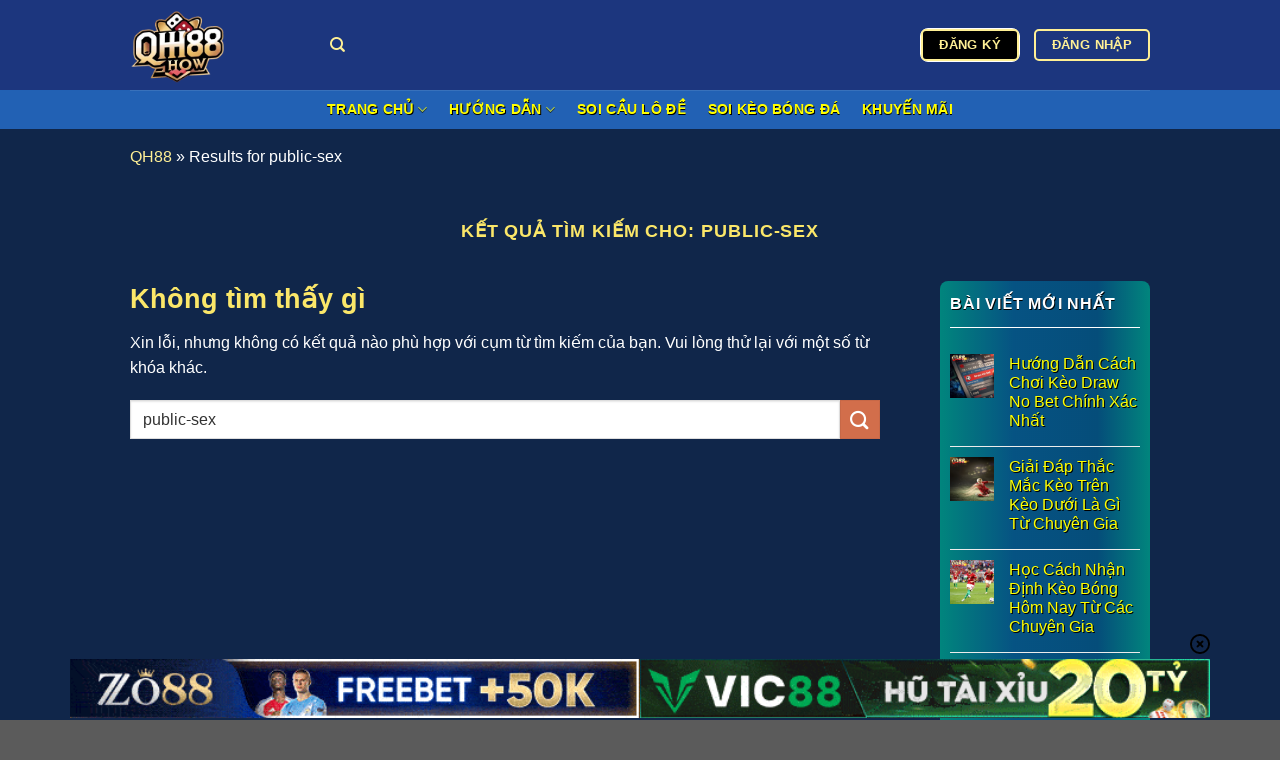

--- FILE ---
content_type: text/html; charset=UTF-8
request_url: https://cxd.jpn.com/search/public-sex
body_size: 13206
content:
<!DOCTYPE html>
<html lang="vi" prefix="og: https://ogp.me/ns#" class="loading-site no-js">
<head>
	<meta charset="UTF-8" />
	<link rel="profile" href="https://gmpg.org/xfn/11" />
	<link rel="pingback" href="https://cxd.jpn.com/xmlrpc.php" />

	<script>(function(html){html.className = html.className.replace(/\bno-js\b/,'js')})(document.documentElement);</script>
	<style>img:is([sizes="auto" i], [sizes^="auto," i]) { contain-intrinsic-size: 3000px 1500px }</style>
	<meta name="viewport" content="width=device-width, initial-scale=1" />
<!-- Tối ưu hóa công cụ tìm kiếm bởi Rank Math PRO - https://rankmath.com/ -->
<title>Public-sex - Cxd.jpn.com</title>
<meta name="robots" content="follow, noindex"/>
<meta property="og:locale" content="vi_VN" />
<meta property="og:type" content="article" />
<meta property="og:title" content="Public-sex - Cxd.jpn.com" />
<meta property="og:url" content="https://cxd.jpn.com/search/public-sex/" />
<meta property="og:site_name" content="QH88" />
<meta name="twitter:card" content="summary_large_image" />
<meta name="twitter:title" content="Public-sex - Cxd.jpn.com" />
<script type="application/ld+json" class="rank-math-schema-pro">{"@context":"https://schema.org","@graph":[{"@type":"Person","@id":"https://cxd.jpn.com/#person","name":"QH88"},{"@type":"WebSite","@id":"https://cxd.jpn.com/#website","url":"https://cxd.jpn.com","name":"QH88","publisher":{"@id":"https://cxd.jpn.com/#person"},"inLanguage":"vi"},{"@type":"BreadcrumbList","@id":"https://cxd.jpn.com/search/public-sex/#breadcrumb","itemListElement":[{"@type":"ListItem","position":"1","item":{"@id":"/","name":"QH88"}},{"@type":"ListItem","position":"2","item":{"@id":"/search/public-sex","name":"Results for public-sex"}}]},{"@type":"SearchResultsPage","@id":"https://cxd.jpn.com/search/public-sex/#webpage","url":"https://cxd.jpn.com/search/public-sex/","name":"Public-sex - Cxd.jpn.com","isPartOf":{"@id":"https://cxd.jpn.com/#website"},"inLanguage":"vi","breadcrumb":{"@id":"https://cxd.jpn.com/search/public-sex/#breadcrumb"}}]}</script>
<!-- /Plugin SEO WordPress Rank Math -->

<link rel='prefetch' href='https://cxd.jpn.com/wp-content/themes/flatsome/assets/js/flatsome.js?ver=8e60d746741250b4dd4e' />
<link rel='prefetch' href='https://cxd.jpn.com/wp-content/themes/flatsome/assets/js/chunk.slider.js?ver=3.19.6' />
<link rel='prefetch' href='https://cxd.jpn.com/wp-content/themes/flatsome/assets/js/chunk.popups.js?ver=3.19.6' />
<link rel='prefetch' href='https://cxd.jpn.com/wp-content/themes/flatsome/assets/js/chunk.tooltips.js?ver=3.19.6' />
<link rel="alternate" type="application/rss+xml" title="Dòng thông tin cxd.jpn.com &raquo;" href="https://cxd.jpn.com/feed/" />
<link rel="alternate" type="application/rss+xml" title="cxd.jpn.com &raquo; Dòng bình luận" href="https://cxd.jpn.com/comments/feed/" />
<link rel="alternate" type="application/rss+xml" title="Dòng thông tin cho cxd.jpn.com &raquo; kết quả tìm kiếm &#8220;public-sex&#8221;" href="https://cxd.jpn.com/search/public-sex/feed/rss2/" />
<style id='wp-block-library-inline-css' type='text/css'>
:root{--wp-admin-theme-color:#007cba;--wp-admin-theme-color--rgb:0,124,186;--wp-admin-theme-color-darker-10:#006ba1;--wp-admin-theme-color-darker-10--rgb:0,107,161;--wp-admin-theme-color-darker-20:#005a87;--wp-admin-theme-color-darker-20--rgb:0,90,135;--wp-admin-border-width-focus:2px;--wp-block-synced-color:#7a00df;--wp-block-synced-color--rgb:122,0,223;--wp-bound-block-color:var(--wp-block-synced-color)}@media (min-resolution:192dpi){:root{--wp-admin-border-width-focus:1.5px}}.wp-element-button{cursor:pointer}:root{--wp--preset--font-size--normal:16px;--wp--preset--font-size--huge:42px}:root .has-very-light-gray-background-color{background-color:#eee}:root .has-very-dark-gray-background-color{background-color:#313131}:root .has-very-light-gray-color{color:#eee}:root .has-very-dark-gray-color{color:#313131}:root .has-vivid-green-cyan-to-vivid-cyan-blue-gradient-background{background:linear-gradient(135deg,#00d084,#0693e3)}:root .has-purple-crush-gradient-background{background:linear-gradient(135deg,#34e2e4,#4721fb 50%,#ab1dfe)}:root .has-hazy-dawn-gradient-background{background:linear-gradient(135deg,#faaca8,#dad0ec)}:root .has-subdued-olive-gradient-background{background:linear-gradient(135deg,#fafae1,#67a671)}:root .has-atomic-cream-gradient-background{background:linear-gradient(135deg,#fdd79a,#004a59)}:root .has-nightshade-gradient-background{background:linear-gradient(135deg,#330968,#31cdcf)}:root .has-midnight-gradient-background{background:linear-gradient(135deg,#020381,#2874fc)}.has-regular-font-size{font-size:1em}.has-larger-font-size{font-size:2.625em}.has-normal-font-size{font-size:var(--wp--preset--font-size--normal)}.has-huge-font-size{font-size:var(--wp--preset--font-size--huge)}.has-text-align-center{text-align:center}.has-text-align-left{text-align:left}.has-text-align-right{text-align:right}#end-resizable-editor-section{display:none}.aligncenter{clear:both}.items-justified-left{justify-content:flex-start}.items-justified-center{justify-content:center}.items-justified-right{justify-content:flex-end}.items-justified-space-between{justify-content:space-between}.screen-reader-text{border:0;clip-path:inset(50%);height:1px;margin:-1px;overflow:hidden;padding:0;position:absolute;width:1px;word-wrap:normal!important}.screen-reader-text:focus{background-color:#ddd;clip-path:none;color:#444;display:block;font-size:1em;height:auto;left:5px;line-height:normal;padding:15px 23px 14px;text-decoration:none;top:5px;width:auto;z-index:100000}html :where(.has-border-color){border-style:solid}html :where([style*=border-top-color]){border-top-style:solid}html :where([style*=border-right-color]){border-right-style:solid}html :where([style*=border-bottom-color]){border-bottom-style:solid}html :where([style*=border-left-color]){border-left-style:solid}html :where([style*=border-width]){border-style:solid}html :where([style*=border-top-width]){border-top-style:solid}html :where([style*=border-right-width]){border-right-style:solid}html :where([style*=border-bottom-width]){border-bottom-style:solid}html :where([style*=border-left-width]){border-left-style:solid}html :where(img[class*=wp-image-]){height:auto;max-width:100%}:where(figure){margin:0 0 1em}html :where(.is-position-sticky){--wp-admin--admin-bar--position-offset:var(--wp-admin--admin-bar--height,0px)}@media screen and (max-width:600px){html :where(.is-position-sticky){--wp-admin--admin-bar--position-offset:0px}}
</style>
<link rel='stylesheet' id='customize-post-categories-for-ux-builder-css' href='https://cxd.jpn.com/wp-content/plugins/customize-post-categories-for-ux-builder/public/css/frontend.css?ver=1.3.3' type='text/css' media='all' />
<link rel='stylesheet' id='gwd-auth-css-css' href='https://cxd.jpn.com/wp-content/plugins/mlink-plugin/assets/css/auth.css?ver=6.8.2' type='text/css' media='all' />
<link rel='stylesheet' id='flatsome-main-css' href='https://cxd.jpn.com/wp-content/themes/flatsome/assets/css/flatsome.css?ver=3.19.6' type='text/css' media='all' />
<style id='flatsome-main-inline-css' type='text/css'>
@font-face {
				font-family: "fl-icons";
				font-display: block;
				src: url(https://cxd.jpn.com/wp-content/themes/flatsome/assets/css/icons/fl-icons.eot?v=3.19.6);
				src:
					url(https://cxd.jpn.com/wp-content/themes/flatsome/assets/css/icons/fl-icons.eot#iefix?v=3.19.6) format("embedded-opentype"),
					url(https://cxd.jpn.com/wp-content/themes/flatsome/assets/css/icons/fl-icons.woff2?v=3.19.6) format("woff2"),
					url(https://cxd.jpn.com/wp-content/themes/flatsome/assets/css/icons/fl-icons.ttf?v=3.19.6) format("truetype"),
					url(https://cxd.jpn.com/wp-content/themes/flatsome/assets/css/icons/fl-icons.woff?v=3.19.6) format("woff"),
					url(https://cxd.jpn.com/wp-content/themes/flatsome/assets/css/icons/fl-icons.svg?v=3.19.6#fl-icons) format("svg");
			}
</style>
<link rel='stylesheet' id='flatsome-style-css' href='https://cxd.jpn.com/wp-content/themes/flatsome-child/style.css?ver=3.0' type='text/css' media='all' />
<link rel='stylesheet' id='gwd-banner-style-css' href='https://cxd.jpn.com/wp-content/plugins/gwd-banner-image-dynamic/css/gwd-banner-image-style.css?ver=1.1.13' type='text/css' media='all' />
<link rel='stylesheet' id='swiper-css-css' href='https://cxd.jpn.com/wp-content/plugins/gwd-banner-image-dynamic/css/swiper-bundle.min.css?ver=1.1.13' type='text/css' media='all' />
<link rel='stylesheet' id='gwd-slider-css-css' href='https://cxd.jpn.com/wp-content/plugins/gwd-banner-image-dynamic/css/slider.css?ver=1.1.13' type='text/css' media='all' />
<script type="text/javascript" src="https://cxd.jpn.com/wp-includes/js/jquery/jquery.min.js?ver=3.7.1" id="jquery-core-js"></script>
<script type="text/javascript" src="https://cxd.jpn.com/wp-includes/js/jquery/jquery-migrate.min.js?ver=3.4.1" id="jquery-migrate-js"></script>
<link rel="https://api.w.org/" href="https://cxd.jpn.com/wp-json/" /><link rel="EditURI" type="application/rsd+xml" title="RSD" href="https://cxd.jpn.com/xmlrpc.php?rsd" />
<meta name="google-site-verification" content="v7HW8Y6R3OH2qAmyExktuWzsd5cPrCBSvHa0s0LoUcw" /><link rel="icon" href="https://cxd.jpn.com/wp-content/uploads/2025/06/qh88-how.webp" sizes="32x32" />
<link rel="icon" href="https://cxd.jpn.com/wp-content/uploads/2025/06/qh88-how.webp" sizes="192x192" />
<link rel="apple-touch-icon" href="https://cxd.jpn.com/wp-content/uploads/2025/06/qh88-how.webp" />
<meta name="msapplication-TileImage" content="https://cxd.jpn.com/wp-content/uploads/2025/06/qh88-how.webp" />
<style id="custom-css" type="text/css">:root {--primary-color: #fbe764;--fs-color-primary: #fbe764;--fs-color-secondary: #d26e4b;--fs-color-success: #7a9c59;--fs-color-alert: #b20000;--fs-experimental-link-color: #fff095;--fs-experimental-link-color-hover: #f7f7f7;}.tooltipster-base {--tooltip-color: #fff;--tooltip-bg-color: #000;}.off-canvas-right .mfp-content, .off-canvas-left .mfp-content {--drawer-width: 300px;}.container-width, .full-width .ubermenu-nav, .container, .row{max-width: 1050px}.row.row-collapse{max-width: 1020px}.row.row-small{max-width: 1042.5px}.row.row-large{max-width: 1080px}.sticky-add-to-cart--active, #wrapper,#main,#main.dark{background-color: #10264a}.header-main{height: 90px}#logo img{max-height: 90px}#logo{width:170px;}.header-bottom{min-height: 22px}.header-top{min-height: 30px}.transparent .header-main{height: 90px}.transparent #logo img{max-height: 90px}.has-transparent + .page-title:first-of-type,.has-transparent + #main > .page-title,.has-transparent + #main > div > .page-title,.has-transparent + #main .page-header-wrapper:first-of-type .page-title{padding-top: 140px;}.header.show-on-scroll,.stuck .header-main{height:70px!important}.stuck #logo img{max-height: 70px!important}.header-bg-color {background-color: #1c367e}.header-bottom {background-color: #2261b4}.header-bottom-nav > li > a{line-height: 17px }@media (max-width: 549px) {.header-main{height: 70px}#logo img{max-height: 70px}}body{color: #ffffff}h1,h2,h3,h4,h5,h6,.heading-font{color: #fbe769;}@media screen and (max-width: 549px){body{font-size: 100%;}}body{font-family: -apple-system, BlinkMacSystemFont, "Segoe UI", Roboto, Oxygen-Sans, Ubuntu, Cantarell, "Helvetica Neue", sans-serif;}body {font-weight: 400;font-style: normal;}.nav > li > a {font-family: -apple-system, BlinkMacSystemFont, "Segoe UI", Roboto, Oxygen-Sans, Ubuntu, Cantarell, "Helvetica Neue", sans-serif;}.mobile-sidebar-levels-2 .nav > li > ul > li > a {font-family: -apple-system, BlinkMacSystemFont, "Segoe UI", Roboto, Oxygen-Sans, Ubuntu, Cantarell, "Helvetica Neue", sans-serif;}.nav > li > a,.mobile-sidebar-levels-2 .nav > li > ul > li > a {font-weight: 700;font-style: normal;}h1,h2,h3,h4,h5,h6,.heading-font, .off-canvas-center .nav-sidebar.nav-vertical > li > a{font-family: -apple-system, BlinkMacSystemFont, "Segoe UI", Roboto, Oxygen-Sans, Ubuntu, Cantarell, "Helvetica Neue", sans-serif;}h1,h2,h3,h4,h5,h6,.heading-font,.banner h1,.banner h2 {font-weight: 700;font-style: normal;}.alt-font{font-family: -apple-system, BlinkMacSystemFont, "Segoe UI", Roboto, Oxygen-Sans, Ubuntu, Cantarell, "Helvetica Neue", sans-serif;}.alt-font {font-weight: 400!important;font-style: normal!important;}.header:not(.transparent) .header-nav-main.nav > li > a {color: #ffffff;}.header:not(.transparent) .header-nav-main.nav > li > a:hover,.header:not(.transparent) .header-nav-main.nav > li.active > a,.header:not(.transparent) .header-nav-main.nav > li.current > a,.header:not(.transparent) .header-nav-main.nav > li > a.active,.header:not(.transparent) .header-nav-main.nav > li > a.current{color: #fff095;}.header-nav-main.nav-line-bottom > li > a:before,.header-nav-main.nav-line-grow > li > a:before,.header-nav-main.nav-line > li > a:before,.header-nav-main.nav-box > li > a:hover,.header-nav-main.nav-box > li.active > a,.header-nav-main.nav-pills > li > a:hover,.header-nav-main.nav-pills > li.active > a{color:#FFF!important;background-color: #fff095;}.header:not(.transparent) .header-bottom-nav.nav > li > a{color: #ffffff;}.header:not(.transparent) .header-bottom-nav.nav > li > a:hover,.header:not(.transparent) .header-bottom-nav.nav > li.active > a,.header:not(.transparent) .header-bottom-nav.nav > li.current > a,.header:not(.transparent) .header-bottom-nav.nav > li > a.active,.header:not(.transparent) .header-bottom-nav.nav > li > a.current{color: #7f7c66;}.header-bottom-nav.nav-line-bottom > li > a:before,.header-bottom-nav.nav-line-grow > li > a:before,.header-bottom-nav.nav-line > li > a:before,.header-bottom-nav.nav-box > li > a:hover,.header-bottom-nav.nav-box > li.active > a,.header-bottom-nav.nav-pills > li > a:hover,.header-bottom-nav.nav-pills > li.active > a{color:#FFF!important;background-color: #7f7c66;}.header-main .social-icons,.header-main .cart-icon strong,.header-main .menu-title,.header-main .header-button > .button.is-outline,.header-main .nav > li > a > i:not(.icon-angle-down){color: #fff095!important;}.header-main .header-button > .button.is-outline,.header-main .cart-icon strong:after,.header-main .cart-icon strong{border-color: #fff095!important;}.header-main .header-button > .button:not(.is-outline){background-color: #fff095!important;}.header-main .current-dropdown .cart-icon strong,.header-main .header-button > .button:hover,.header-main .header-button > .button:hover i,.header-main .header-button > .button:hover span{color:#FFF!important;}.header-main .menu-title:hover,.header-main .social-icons a:hover,.header-main .header-button > .button.is-outline:hover,.header-main .nav > li > a:hover > i:not(.icon-angle-down){color: #fff095!important;}.header-main .current-dropdown .cart-icon strong,.header-main .header-button > .button:hover{background-color: #fff095!important;}.header-main .current-dropdown .cart-icon strong:after,.header-main .current-dropdown .cart-icon strong,.header-main .header-button > .button:hover{border-color: #fff095!important;}.nav-vertical-fly-out > li + li {border-top-width: 1px; border-top-style: solid;}.label-new.menu-item > a:after{content:"Mới";}.label-hot.menu-item > a:after{content:"Nổi bật";}.label-sale.menu-item > a:after{content:"Giảm giá";}.label-popular.menu-item > a:after{content:"Phổ biến";}</style>		<style type="text/css" id="wp-custom-css">
			/* sidebar */
.widget {background: linear-gradient(90deg, rgba(1,133,125,1) 0%, rgba(6,83,131,1) 35%, rgba(5,77,122,1) 75%, rgba(1,133,125,1) 100%); border-radius:8px; padding: 10px;}
.widget-title	{color:#fff; text-shadow: 0.5px 1px #000;}
.widget a {color:#ffff00 !important;text-shadow: 0.5px 1px #000;}
.widget .is-divider {background-color:#fff; height:1px;max-width: 190px;}

/* sticky sidebar */
.widget-area {position: -webkit-sticky; /* Dành cho trình duyệt Safari */
  position: sticky;
  top: 0; /* Khoảng cách từ phía trên */
  z-index: 1000; /* Đảm bảo sidebar luôn ở trên cùng */
  width: 100%;}

/* background footer */
.bg-footer	{background: linear-gradient(90deg, rgba(1,133,125,1) 0%, rgba(6,83,131,1) 35%, rgba(5,77,122,1) 75%, rgba(1,133,125,1) 100%);}

.bg-footer a {color:#fcf69b;text-shadow: 0.5px 1px #000;}

.header-button-1{color:#000;border:1px solid #fff; border-radius:8px}

a.nav-top-link {color:#ffff00 !important; text-shadow: 0.5px 1px #000;}

a.button.primary {background-color:#000 !important;}		</style>
		<style id="kirki-inline-styles"></style></head>

<body class="search search-no-results wp-theme-flatsome wp-child-theme-flatsome-child lightbox nav-dropdown-has-arrow nav-dropdown-has-shadow nav-dropdown-has-border">


<a class="skip-link screen-reader-text" href="#main">Bỏ qua nội dung</a>

<div id="wrapper">

	
	<header id="header" class="header has-sticky sticky-jump">
		<div class="header-wrapper">
			<div id="masthead" class="header-main ">
      <div class="header-inner flex-row container logo-left medium-logo-center" role="navigation">

          <!-- Logo -->
          <div id="logo" class="flex-col logo">
            
<!-- Header logo -->
<a href="https://cxd.jpn.com/" title="cxd.jpn.com - cxd.jpn.com" rel="home">
		<img width="247" height="236" src="https://cxd.jpn.com/wp-content/uploads/2025/06/qh88-how.webp" class="header_logo header-logo" alt="cxd.jpn.com"/><img  width="247" height="236" src="https://cxd.jpn.com/wp-content/uploads/2025/06/qh88-how.webp" class="header-logo-dark" alt="cxd.jpn.com"/></a>
          </div>

          <!-- Mobile Left Elements -->
          <div class="flex-col show-for-medium flex-left">
            <ul class="mobile-nav nav nav-left ">
              <li class="nav-icon has-icon">
  		<a href="#" data-open="#main-menu" data-pos="left" data-bg="main-menu-overlay" data-color="" class="is-small" aria-label="Menu" aria-controls="main-menu" aria-expanded="false">

		  <i class="icon-menu" ></i>
		  		</a>
	</li>
            </ul>
          </div>

          <!-- Left Elements -->
          <div class="flex-col hide-for-medium flex-left
            flex-grow">
            <ul class="header-nav header-nav-main nav nav-left  nav-uppercase" >
              <li class="header-search header-search-dropdown has-icon has-dropdown menu-item-has-children">
		<a href="#" aria-label="Search" class="is-small"><i class="icon-search" ></i></a>
		<ul class="nav-dropdown nav-dropdown-default">
	 	<li class="header-search-form search-form html relative has-icon">
	<div class="header-search-form-wrapper">
		<div class="searchform-wrapper ux-search-box relative is-normal"><form method="get" class="searchform" action="https://cxd.jpn.com/" role="search">
		<div class="flex-row relative">
			<div class="flex-col flex-grow">
	   	   <input type="search" class="search-field mb-0" name="s" value="public-sex" id="s" placeholder="Search&hellip;" />
			</div>
			<div class="flex-col">
				<button type="submit" class="ux-search-submit submit-button secondary button icon mb-0" aria-label="Gửi">
					<i class="icon-search" ></i>				</button>
			</div>
		</div>
    <div class="live-search-results text-left z-top"></div>
</form>
</div>	</div>
</li>
	</ul>
</li>
            </ul>
          </div>

          <!-- Right Elements -->
          <div class="flex-col hide-for-medium flex-right">
            <ul class="header-nav header-nav-main nav nav-right  nav-uppercase">
              <li class="html header-button-1">
	<div class="header-button">
		<a href="/mlink/?branchseo=vic88-w&#038;affid=4cbcbd0dccfe21cc078d485891e45acf" target="_blank" class="button primary is-outline" rel="nofollow noopener"  style="border-radius:5px;">
		<span>ĐĂNG KÝ</span>
	</a>
	</div>
</li>
<li class="html header-button-2">
	<div class="header-button">
		<a href="/mlink/?branchseo=vic88-w&#038;affid=4cbcbd0dccfe21cc078d485891e45acf" target="_blank" class="button plain is-outline" rel="nofollow noopener"  style="border-radius:5px;">
		<span>ĐĂNG NHẬP</span>
	</a>
	</div>
</li>
            </ul>
          </div>

          <!-- Mobile Right Elements -->
          <div class="flex-col show-for-medium flex-right">
            <ul class="mobile-nav nav nav-right ">
              <li class="header-search header-search-dropdown has-icon has-dropdown menu-item-has-children">
		<a href="#" aria-label="Search" class="is-small"><i class="icon-search" ></i></a>
		<ul class="nav-dropdown nav-dropdown-default">
	 	<li class="header-search-form search-form html relative has-icon">
	<div class="header-search-form-wrapper">
		<div class="searchform-wrapper ux-search-box relative is-normal"><form method="get" class="searchform" action="https://cxd.jpn.com/" role="search">
		<div class="flex-row relative">
			<div class="flex-col flex-grow">
	   	   <input type="search" class="search-field mb-0" name="s" value="public-sex" id="s" placeholder="Search&hellip;" />
			</div>
			<div class="flex-col">
				<button type="submit" class="ux-search-submit submit-button secondary button icon mb-0" aria-label="Gửi">
					<i class="icon-search" ></i>				</button>
			</div>
		</div>
    <div class="live-search-results text-left z-top"></div>
</form>
</div>	</div>
</li>
	</ul>
</li>
            </ul>
          </div>

      </div>

            <div class="container"><div class="top-divider full-width"></div></div>
      </div>
<div id="wide-nav" class="header-bottom wide-nav flex-has-center">
    <div class="flex-row container">

            
                        <div class="flex-col hide-for-medium flex-center">
                <ul class="nav header-nav header-bottom-nav nav-center  nav-size-medium nav-spacing-large nav-uppercase">
                    <li id="menu-item-173" class="menu-item menu-item-type-post_type menu-item-object-page menu-item-home menu-item-has-children menu-item-173 menu-item-design-default has-dropdown"><a href="https://cxd.jpn.com/" class="nav-top-link" aria-expanded="false" aria-haspopup="menu">Trang Chủ<i class="icon-angle-down" ></i></a>
<ul class="sub-menu nav-dropdown nav-dropdown-default">
	<li id="menu-item-174" class="menu-item menu-item-type-post_type menu-item-object-page menu-item-174"><a href="https://cxd.jpn.com/chinh-sach-bao-mat/">CHÍNH SÁCH BẢO MẬT</a></li>
	<li id="menu-item-179" class="menu-item menu-item-type-post_type menu-item-object-page menu-item-179"><a href="https://cxd.jpn.com/mien-tru-trach-nhiem/">MIỄN TRỪ TRÁCH NHIỆM</a></li>
	<li id="menu-item-177" class="menu-item menu-item-type-post_type menu-item-object-page menu-item-177"><a href="https://cxd.jpn.com/lien-he-qh88/">LIÊN HỆ</a></li>
</ul>
</li>
<li id="menu-item-194" class="menu-item menu-item-type-custom menu-item-object-custom menu-item-has-children menu-item-194 menu-item-design-default has-dropdown"><a class="nav-top-link" aria-expanded="false" aria-haspopup="menu">HƯỚNG DẪN<i class="icon-angle-down" ></i></a>
<ul class="sub-menu nav-dropdown nav-dropdown-default">
	<li id="menu-item-175" class="menu-item menu-item-type-post_type menu-item-object-page menu-item-175"><a href="https://cxd.jpn.com/dang-ky-qh88/">ĐĂNG KÝ</a></li>
	<li id="menu-item-178" class="menu-item menu-item-type-post_type menu-item-object-page menu-item-178"><a href="https://cxd.jpn.com/link-vao-qh88/">LINK VÀO</a></li>
	<li id="menu-item-180" class="menu-item menu-item-type-post_type menu-item-object-page menu-item-180"><a href="https://cxd.jpn.com/nap-tien-qh88/">NẠP TIỀN</a></li>
	<li id="menu-item-181" class="menu-item menu-item-type-post_type menu-item-object-page menu-item-181"><a href="https://cxd.jpn.com/rut-tien-qh88/">RÚT TIỀN</a></li>
	<li id="menu-item-182" class="menu-item menu-item-type-post_type menu-item-object-page menu-item-182"><a href="https://cxd.jpn.com/tai-app-qh88/">TẢI APP</a></li>
</ul>
</li>
<li id="menu-item-192" class="menu-item menu-item-type-taxonomy menu-item-object-category menu-item-192 menu-item-design-default"><a href="https://cxd.jpn.com/soi-cau-lo-de-qh88/" class="nav-top-link">SOI CẦU LÔ ĐỀ</a></li>
<li id="menu-item-193" class="menu-item menu-item-type-taxonomy menu-item-object-category menu-item-193 menu-item-design-default"><a href="https://cxd.jpn.com/soi-keo-bong-da-qh88/" class="nav-top-link">SOI KÈO BÓNG ĐÁ</a></li>
<li id="menu-item-176" class="menu-item menu-item-type-post_type menu-item-object-page menu-item-176 menu-item-design-default"><a href="https://cxd.jpn.com/khuyen-mai-qh88/" class="nav-top-link">KHUYẾN MÃI</a></li>
                </ul>
            </div>
            
            
                          <div class="flex-col show-for-medium flex-grow">
                  <ul class="nav header-bottom-nav nav-center mobile-nav  nav-size-medium nav-spacing-large nav-uppercase">
                      <li class="html header-button-1">
	<div class="header-button">
		<a href="/mlink/?branchseo=vic88-w&#038;affid=4cbcbd0dccfe21cc078d485891e45acf" target="_blank" class="button primary is-outline" rel="nofollow noopener"  style="border-radius:5px;">
		<span>ĐĂNG KÝ</span>
	</a>
	</div>
</li>
                  </ul>
              </div>
            
    </div>
</div>

<div class="header-bg-container fill"><div class="header-bg-image fill"></div><div class="header-bg-color fill"></div></div>		</div>
	</header>

	<div class="mt-half container"><nav aria-label="breadcrumbs" class="rank-math-breadcrumb"><p><a href="/">QH88</a><span class="separator"> &raquo; </span><span class="last">Results for public-sex</span></p></nav></div>
	<main id="main" class="">

<div id="content" class="blog-wrapper blog-archive page-wrapper">
		<header class="archive-page-header">
	<div class="row">
	<div class="large-12 text-center col">
	<h1 class="page-title is-large uppercase">
		Kết quả tìm kiếm cho: <span>public-sex</span>	</h1>
		</div>
	</div>
</header>


<div class="row row-large ">

	<div class="large-9 col">
		
	<section class="no-results not-found">
	<header class="page-title">
		<h1 class="page-title">Không tìm thấy gì</h1>
	</header>

	<div class="page-content">
		
			<p>Xin lỗi, nhưng không có kết quả nào phù hợp với cụm từ tìm kiếm của bạn. Vui lòng thử lại với một số từ khóa khác.</p>
			<form method="get" class="searchform" action="https://cxd.jpn.com/" role="search">
		<div class="flex-row relative">
			<div class="flex-col flex-grow">
	   	   <input type="search" class="search-field mb-0" name="s" value="public-sex" id="s" placeholder="Search&hellip;" />
			</div>
			<div class="flex-col">
				<button type="submit" class="ux-search-submit submit-button secondary button icon mb-0" aria-label="Gửi">
					<i class="icon-search" ></i>				</button>
			</div>
		</div>
    <div class="live-search-results text-left z-top"></div>
</form>

			</div>
</section>

	</div>
	<div class="post-sidebar large-3 col">
				<div id="secondary" class="widget-area " role="complementary">
				<aside id="flatsome_recent_posts-2" class="widget flatsome_recent_posts">		<span class="widget-title "><span>BÀI VIẾT MỚI NHẤt</span></span><div class="is-divider small"></div>		<ul>		
		
		<li class="recent-blog-posts-li">
			<div class="flex-row recent-blog-posts align-top pt-half pb-half">
				<div class="flex-col mr-half">
					<div class="badge post-date  badge-outline">
							<div class="badge-inner bg-fill" style="background: url(https://cxd.jpn.com/wp-content/uploads/2025/01/keo-draw-no-bet-qh88-2.webp); border:0;">
                                							</div>
					</div>
				</div>
				<div class="flex-col flex-grow">
					  <a href="https://cxd.jpn.com/keo-draw-no-bet/" title="Hướng Dẫn Cách Chơi Kèo Draw No Bet Chính Xác Nhất">Hướng Dẫn Cách Chơi Kèo Draw No Bet Chính Xác Nhất</a>
				   	  <span class="post_comments op-7 block is-xsmall"><a href="https://cxd.jpn.com/keo-draw-no-bet/#respond"></a></span>
				</div>
			</div>
		</li>
		
		
		<li class="recent-blog-posts-li">
			<div class="flex-row recent-blog-posts align-top pt-half pb-half">
				<div class="flex-col mr-half">
					<div class="badge post-date  badge-outline">
							<div class="badge-inner bg-fill" style="background: url(https://cxd.jpn.com/wp-content/uploads/2025/01/keo-tren-keo-duoi-la-gi-qh88-3.webp); border:0;">
                                							</div>
					</div>
				</div>
				<div class="flex-col flex-grow">
					  <a href="https://cxd.jpn.com/keo-tren-keo-duoi-la-gi/" title="Giải Đáp Thắc Mắc Kèo Trên Kèo Dưới Là Gì Từ Chuyên Gia">Giải Đáp Thắc Mắc Kèo Trên Kèo Dưới Là Gì Từ Chuyên Gia</a>
				   	  <span class="post_comments op-7 block is-xsmall"><a href="https://cxd.jpn.com/keo-tren-keo-duoi-la-gi/#respond"></a></span>
				</div>
			</div>
		</li>
		
		
		<li class="recent-blog-posts-li">
			<div class="flex-row recent-blog-posts align-top pt-half pb-half">
				<div class="flex-col mr-half">
					<div class="badge post-date  badge-outline">
							<div class="badge-inner bg-fill" style="background: url(https://cxd.jpn.com/wp-content/uploads/2025/01/nhan-dinh-keo-bong-hom-nay-qh88-2.webp); border:0;">
                                							</div>
					</div>
				</div>
				<div class="flex-col flex-grow">
					  <a href="https://cxd.jpn.com/nhan-dinh-keo-bong-hom-nay/" title="Học Cách Nhận Định Kèo Bóng Hôm Nay Từ Các Chuyên Gia">Học Cách Nhận Định Kèo Bóng Hôm Nay Từ Các Chuyên Gia</a>
				   	  <span class="post_comments op-7 block is-xsmall"><a href="https://cxd.jpn.com/nhan-dinh-keo-bong-hom-nay/#respond"></a></span>
				</div>
			</div>
		</li>
		
		
		<li class="recent-blog-posts-li">
			<div class="flex-row recent-blog-posts align-top pt-half pb-half">
				<div class="flex-col mr-half">
					<div class="badge post-date  badge-outline">
							<div class="badge-inner bg-fill" style="background: url(https://cxd.jpn.com/wp-content/uploads/2024/12/keo-phat-den-qh88-1.webp); border:0;">
                                							</div>
					</div>
				</div>
				<div class="flex-col flex-grow">
					  <a href="https://cxd.jpn.com/keo-phat-den/" title="Mẹo Cách Bắt Kèo Phạt Đền Dễ Kiếm Tiền Từ Nhà Cái QH88">Mẹo Cách Bắt Kèo Phạt Đền Dễ Kiếm Tiền Từ Nhà Cái QH88</a>
				   	  <span class="post_comments op-7 block is-xsmall"><a href="https://cxd.jpn.com/keo-phat-den/#respond"></a></span>
				</div>
			</div>
		</li>
		
		
		<li class="recent-blog-posts-li">
			<div class="flex-row recent-blog-posts align-top pt-half pb-half">
				<div class="flex-col mr-half">
					<div class="badge post-date  badge-outline">
							<div class="badge-inner bg-fill" style="background: url(https://cxd.jpn.com/wp-content/uploads/2024/12/cach-choi-keo-rung-qh88-3.webp); border:0;">
                                							</div>
					</div>
				</div>
				<div class="flex-col flex-grow">
					  <a href="https://cxd.jpn.com/cach-choi-keo-rung-bong-da/" title="Hướng Dẫn Cách Chơi Kèo Rung Bóng Đá Gạt Bỏ Mọi Đối Thủ">Hướng Dẫn Cách Chơi Kèo Rung Bóng Đá Gạt Bỏ Mọi Đối Thủ</a>
				   	  <span class="post_comments op-7 block is-xsmall"><a href="https://cxd.jpn.com/cach-choi-keo-rung-bong-da/#respond"></a></span>
				</div>
			</div>
		</li>
				</ul>		</aside><aside id="nav_menu-2" class="widget widget_nav_menu"><span class="widget-title "><span>Hướng Dẫn</span></span><div class="is-divider small"></div><div class="menu-huong-dan-container"><ul id="menu-huong-dan" class="menu"><li id="menu-item-819" class="menu-item menu-item-type-post_type menu-item-object-page menu-item-819"><a href="https://cxd.jpn.com/lien-he-qh88/">Liên Hệ QH88</a></li>
<li id="menu-item-814" class="menu-item menu-item-type-post_type menu-item-object-page menu-item-814"><a href="https://cxd.jpn.com/dang-ky-qh88/">ĐĂNG KÝ QH88</a></li>
<li id="menu-item-813" class="menu-item menu-item-type-post_type menu-item-object-page menu-item-813"><a href="https://cxd.jpn.com/nap-tien-qh88/">NẠP TIỀN QH88</a></li>
<li id="menu-item-812" class="menu-item menu-item-type-post_type menu-item-object-page menu-item-812"><a href="https://cxd.jpn.com/rut-tien-qh88/">RÚT TIỀN QH88</a></li>
<li id="menu-item-809" class="menu-item menu-item-type-post_type menu-item-object-page menu-item-809"><a href="https://cxd.jpn.com/khuyen-mai-qh88/">Khuyến Mãi QH88</a></li>
<li id="menu-item-810" class="menu-item menu-item-type-post_type menu-item-object-page menu-item-810"><a href="https://cxd.jpn.com/tai-app-qh88/">TẢI APP QH88</a></li>
<li id="menu-item-811" class="menu-item menu-item-type-post_type menu-item-object-page menu-item-811"><a href="https://cxd.jpn.com/link-vao-qh88/">LINK VÀO QH88</a></li>
</ul></div></aside><aside id="nav_menu-3" class="widget widget_nav_menu"><span class="widget-title "><span>Blog</span></span><div class="is-divider small"></div><div class="menu-blog-container"><ul id="menu-blog" class="menu"><li id="menu-item-815" class="menu-item menu-item-type-taxonomy menu-item-object-category menu-item-815"><a href="https://cxd.jpn.com/soi-cau-lo-de-qh88/">SOI CẦU LÔ ĐỀ</a></li>
<li id="menu-item-816" class="menu-item menu-item-type-taxonomy menu-item-object-category menu-item-816"><a href="https://cxd.jpn.com/soi-keo-bong-da-qh88/">SOI KÈO BÓNG ĐÁ</a></li>
</ul></div></aside><aside id="search-2" class="widget widget_search"><form method="get" class="searchform" action="https://cxd.jpn.com/" role="search">
		<div class="flex-row relative">
			<div class="flex-col flex-grow">
	   	   <input type="search" class="search-field mb-0" name="s" value="public-sex" id="s" placeholder="Search&hellip;" />
			</div>
			<div class="flex-col">
				<button type="submit" class="ux-search-submit submit-button secondary button icon mb-0" aria-label="Gửi">
					<i class="icon-search" ></i>				</button>
			</div>
		</div>
    <div class="live-search-results text-left z-top"></div>
</form>
</aside></div>
			</div>
</div>

</div>



</main>

<footer id="footer" class="footer-wrapper">

	<div class="is-divider divider clearfix" style="max-width:1800px;height:1px;background-color:rgb(228, 228, 228);"></div>


	<section class="section" id="section_662892262">
		<div class="section-bg fill" >
									
			

		</div>

		

		<div class="section-content relative">
			

<div class="row"  id="row-218681383">


	<div id="col-1314964847" class="col medium-3 small-6 large-3"  >
				<div class="col-inner text-center"  >
			
			

	<div class="img has-hover x md-x lg-x y md-y lg-y" id="image_332253809">
								<div class="img-inner dark" >
			<img width="250" height="50" src="https://cxd.jpn.com/wp-content/uploads/2025/02/logo-112.webp" class="attachment-large size-large" alt="logo capitaltoto" decoding="async" />						
					</div>
								
<style>
#image_332253809 {
  width: 100%;
}
</style>
	</div>
	

	<div class="img has-hover x md-x lg-x y md-y lg-y" id="image_180059555">
								<div class="img-inner dark" >
			<img width="135" height="28" src="https://cxd.jpn.com/wp-content/uploads/2024/08/dmca_premi_badge_4.webp" class="attachment-large size-large" alt="dmca" decoding="async" />						
					</div>
								
<style>
#image_180059555 {
  width: 51%;
}
</style>
	</div>
	

<div class="social-icons follow-icons" style="font-size:76%"><a href="http://url" target="_blank" data-label="Facebook" class="icon primary button circle facebook tooltip" title="Theo dõi trên Facebook" aria-label="Theo dõi trên Facebook" rel="noopener nofollow" ><i class="icon-facebook" ></i></a><a href="http://url" target="_blank" data-label="Instagram" class="icon primary button circle instagram tooltip" title="Theo dõi trên Instagram" aria-label="Theo dõi trên Instagram" rel="noopener nofollow" ><i class="icon-instagram" ></i></a><a href="http://url" data-label="Twitter" target="_blank" class="icon primary button circle twitter tooltip" title="Theo dõi trên Twitter" aria-label="Theo dõi trên Twitter" rel="noopener nofollow" ><i class="icon-twitter" ></i></a><a href="/cdn-cgi/l/email-protection#89f0e6fcfbc9ece4e8e0e5" data-label="E-mail" target="_blank" class="icon primary button circle email tooltip" title="Gửi email cho chúng tôi" aria-label="Gửi email cho chúng tôi" rel="nofollow noopener"><i class="icon-envelop" ></i></a></div>


		</div>
					</div>

	

	<div id="col-1742985550" class="col medium-3 small-6 large-3"  >
				<div class="col-inner"  >
			
			

	<div id="text-1911899684" class="text">
		

<p><span style="color: #ffff00;"><strong>THÔNG TIN LIÊN HỆ</strong></span></p>
<ul>
<li><span style="font-size: 80%;">Địa chỉ: 23/4B Phan Huy Ích, Phường 12, Gò Vấp, Hồ Chí Minh, Việt Nam</span></li>
<li><span style="font-size: 80%;">Emai: <a href="/cdn-cgi/l/email-protection" class="__cf_email__" data-cfemail="96e7feaeaed6f5eef2b8fce6f8b8f5f9fb">[email&#160;protected]</a></span></li>
<li><span style="font-size: 80%;">Hotline: 0983774388</span></li>
</ul>
<p><iframe src="https://www.google.com/maps/embed?pb=!1m18!1m12!1m3!1d3918.583136332323!2d106.63701207546609!3d10.843179257958084!2m3!1f0!2f0!3f0!3m2!1i1024!2i768!4f13.1!3m3!1m2!1s0x31752984c19a7b57%3A0x4bb67880d043f8bc!2zMjMvNEIgUGhhbiBIdXkgw41jaCwgUGjGsOG7nW5nIDEyLCBHw7IgVuG6pXAsIEjhu5MgQ2jDrSBNaW5oLCBWaeG7h3QgTmFt!5e0!3m2!1svi!2s!4v1743325627271!5m2!1svi!2s" width="600" height="100" style="border:0;" allowfullscreen="" loading="lazy" referrerpolicy="no-referrer-when-downgrade"></iframe></p>

		
<style>
#text-1911899684 {
  line-height: 0.95;
}
</style>
	</div>
	

		</div>
					</div>

	

	<div id="col-1714700465" class="col medium-2 small-6 large-2"  >
				<div class="col-inner"  >
			
			

<p><span style="color: #ffff00;"><strong>VỀ CHÚNG TÔI</strong></span><br /><a href="/">QH88 là gì?</a><br /><a href="https://cxd.jpn.com/chinh-sach-bao-mat/">Chính sách</a><br /><a href="https://cxd.jpn.com/mien-tru-trach-nhiem/">Miễn trừ</a><br /><a href="https://cxd.jpn.com/lien-he-qh88/">Liên hệ</a><br /><a href="https://cxd.jpn.com/khuyen-mai-qh88/">Khuyến mãi</a></p>

		</div>
					</div>

	

	<div id="col-484324830" class="col medium-2 small-6 large-2"  >
				<div class="col-inner"  >
			
			

<p><span style="color: #ffff00;"><strong>HƯỚNG DẪN</strong></span><br /><a href="https://cxd.jpn.com/dang-ky-qh88/">Đăng ký</a><br /><a href="https://cxd.jpn.com/link-vao-qh88/">Link vào</a><br /><a href="https://cxd.jpn.com/tai-app-qh88/">Tải app</a><br /><a href="https://cxd.jpn.com/nap-tien-qh88/">Nạp tiền</a><br /><a href="https://cxd.jpn.com/rut-tien-qh88/">Rút tiền</a></p>

		</div>
					</div>

	

	<div id="col-2058302020" class="col medium-2 small-12 large-2"  >
				<div class="col-inner text-center"  >
			
			

	<div class="img has-hover x md-x lg-x y md-y lg-y" id="image_1358503503">
								<div class="img-inner dark" >
			<img width="278" height="294" src="https://cxd.jpn.com/wp-content/uploads/2024/08/thanh-toan.webp" class="attachment-large size-large" alt="thoanh toán" decoding="async" />						
					</div>
								
<style>
#image_1358503503 {
  width: 100%;
}
</style>
	</div>
	

	<div class="img has-hover x md-x lg-x y md-y lg-y" id="image_601139321">
								<div class="img-inner dark" >
			<img width="244" height="41" src="https://cxd.jpn.com/wp-content/uploads/2024/08/bao-tro.webp" class="attachment-large size-large" alt="" decoding="async" />						
					</div>
								
<style>
#image_601139321 {
  width: 100%;
}
</style>
	</div>
	


		</div>
					</div>

	

</div>
<div class="is-divider divider clearfix" style="max-width:1800px;height:1px;background-color:rgb(228, 228, 228);"></div>

	<div class="img has-hover x md-x lg-x y md-y lg-y" id="image_1308987648">
								<div class="img-inner dark" >
			<img width="1020" height="145" src="https://cxd.jpn.com/wp-content/uploads/2024/08/nha-cung-cap.webp" class="attachment-large size-large" alt="nhà cung cấp game" decoding="async" />						
					</div>
								
<style>
#image_1308987648 {
  width: 100%;
}
</style>
	</div>
	


		</div>

		
<style>
#section_662892262 {
  padding-top: 30px;
  padding-bottom: 30px;
}
</style>
	</section>
	
<div class="absolute-footer dark medium-text-center small-text-center">
  <div class="container clearfix">

    
    <div class="footer-primary pull-left">
            <div class="copyright-footer">
        Copyright 2026 © <strong>QH88 ©</strong>      </div>
          </div>
  </div>
</div>

<a href="#top" class="back-to-top button icon invert plain fixed bottom z-1 is-outline hide-for-medium circle" id="top-link" aria-label="Lên đầu trang"><i class="icon-angle-up" ></i></a>

</footer>

</div>

<div class="gwd-banner-image"><div class="footer-banner-gwd"><div class="row-gwd row row-collapse"><div class="col medium-6 small-12 large-6">
                                <div class="col-inner">
                                    <div class="img has-hover mb-0 x md-x lg-x y md-y lg-y">
                                        <a href="/mlink/?branchseo=zo88-w&#038;affid=2c361f5cb803aeddd1cdf380de87031a" target="_blank" rel="nofollow noopener">
                                            <div class="img-inner dark">
                                                <img src="/banner_image/banners/79-1757473751661-bottom-zo88-480x50" alt="top banner" data-no-lazy="1">
                                            </div>
                                        </a>
                                    </div>
                                </div>
                            </div><div class="col medium-6 small-12 large-6">
                                <div class="col-inner">
                                    <div class="img has-hover mb-0 x md-x lg-x y md-y lg-y">
                                        <a href="/mlink/?branchseo=vic88-w&#038;affid=4cbcbd0dccfe21cc078d485891e45acf" target="_blank" rel="nofollow noopener">
                                            <div class="img-inner dark">
                                                <img src="/banner_image/banners/21-1767589397797-bottom-vic88-cpd-480x50" alt="top banner" data-no-lazy="1">
                                            </div>
                                        </a>
                                    </div>
                                </div>
                            </div>
        <div class="close-footer-banner-gwd">
            <svg id="footer-banner-close" xmlns="http://www.w3.org/2000/svg" viewBox="0 0 512 512" width="20px" height="20px" fill="#000">
                <path d="M256 48a208 208 0 1 1 0 416 208 208 0 1 1 0-416zm0 464A256 256 0 1 0 256 0a256 256 0 1 0 0 512zM175 175c-9.4 9.4-9.4 24.6 0 33.9l47 47-47 47c-9.4 9.4-9.4 24.6 0 33.9s24.6 9.4 33.9 0l47-47 47 47c9.4 9.4 24.6 9.4 33.9 0s9.4-24.6 0-33.9l-47-47 47-47c9.4-9.4 9.4-24.6 0-33.9s-24.6-9.4-33.9 0l-47 47-47-47c-9.4-9.4-24.6-9.4-33.9 0z"></path>
            </svg>
        </div>
    </div></div></div><div id="main-menu" class="mobile-sidebar no-scrollbar mfp-hide">

	
	<div class="sidebar-menu no-scrollbar ">

		
					<ul class="nav nav-sidebar nav-vertical nav-uppercase" data-tab="1">
				<li class="header-search-form search-form html relative has-icon">
	<div class="header-search-form-wrapper">
		<div class="searchform-wrapper ux-search-box relative is-normal"><form method="get" class="searchform" action="https://cxd.jpn.com/" role="search">
		<div class="flex-row relative">
			<div class="flex-col flex-grow">
	   	   <input type="search" class="search-field mb-0" name="s" value="public-sex" id="s" placeholder="Search&hellip;" />
			</div>
			<div class="flex-col">
				<button type="submit" class="ux-search-submit submit-button secondary button icon mb-0" aria-label="Gửi">
					<i class="icon-search" ></i>				</button>
			</div>
		</div>
    <div class="live-search-results text-left z-top"></div>
</form>
</div>	</div>
</li>
<li class="menu-item menu-item-type-post_type menu-item-object-page menu-item-home menu-item-has-children menu-item-173"><a href="https://cxd.jpn.com/">Trang Chủ</a>
<ul class="sub-menu nav-sidebar-ul children">
	<li class="menu-item menu-item-type-post_type menu-item-object-page menu-item-174"><a href="https://cxd.jpn.com/chinh-sach-bao-mat/">CHÍNH SÁCH BẢO MẬT</a></li>
	<li class="menu-item menu-item-type-post_type menu-item-object-page menu-item-179"><a href="https://cxd.jpn.com/mien-tru-trach-nhiem/">MIỄN TRỪ TRÁCH NHIỆM</a></li>
	<li class="menu-item menu-item-type-post_type menu-item-object-page menu-item-177"><a href="https://cxd.jpn.com/lien-he-qh88/">LIÊN HỆ</a></li>
</ul>
</li>
<li class="menu-item menu-item-type-custom menu-item-object-custom menu-item-has-children menu-item-194"><a>HƯỚNG DẪN</a>
<ul class="sub-menu nav-sidebar-ul children">
	<li class="menu-item menu-item-type-post_type menu-item-object-page menu-item-175"><a href="https://cxd.jpn.com/dang-ky-qh88/">ĐĂNG KÝ</a></li>
	<li class="menu-item menu-item-type-post_type menu-item-object-page menu-item-178"><a href="https://cxd.jpn.com/link-vao-qh88/">LINK VÀO</a></li>
	<li class="menu-item menu-item-type-post_type menu-item-object-page menu-item-180"><a href="https://cxd.jpn.com/nap-tien-qh88/">NẠP TIỀN</a></li>
	<li class="menu-item menu-item-type-post_type menu-item-object-page menu-item-181"><a href="https://cxd.jpn.com/rut-tien-qh88/">RÚT TIỀN</a></li>
	<li class="menu-item menu-item-type-post_type menu-item-object-page menu-item-182"><a href="https://cxd.jpn.com/tai-app-qh88/">TẢI APP</a></li>
</ul>
</li>
<li class="menu-item menu-item-type-taxonomy menu-item-object-category menu-item-192"><a href="https://cxd.jpn.com/soi-cau-lo-de-qh88/">SOI CẦU LÔ ĐỀ</a></li>
<li class="menu-item menu-item-type-taxonomy menu-item-object-category menu-item-193"><a href="https://cxd.jpn.com/soi-keo-bong-da-qh88/">SOI KÈO BÓNG ĐÁ</a></li>
<li class="menu-item menu-item-type-post_type menu-item-object-page menu-item-176"><a href="https://cxd.jpn.com/khuyen-mai-qh88/">KHUYẾN MÃI</a></li>
<li><a class="element-error tooltip" title="WooCommerce needed">-</a></li><li class="header-newsletter-item has-icon">

  <a href="#header-newsletter-signup" class="tooltip" title="Sign up for Newsletter">

    <i class="icon-envelop"></i>
    <span class="header-newsletter-title">
      Newsletter    </span>
  </a>

</li>
<li class="html header-social-icons ml-0">
	<div class="social-icons follow-icons" ><a href="http://url" target="_blank" data-label="Facebook" class="icon plain facebook tooltip" title="Theo dõi trên Facebook" aria-label="Theo dõi trên Facebook" rel="noopener nofollow" ><i class="icon-facebook" ></i></a><a href="http://url" target="_blank" data-label="Instagram" class="icon plain instagram tooltip" title="Theo dõi trên Instagram" aria-label="Theo dõi trên Instagram" rel="noopener nofollow" ><i class="icon-instagram" ></i></a><a href="http://url" data-label="Twitter" target="_blank" class="icon plain twitter tooltip" title="Theo dõi trên Twitter" aria-label="Theo dõi trên Twitter" rel="noopener nofollow" ><i class="icon-twitter" ></i></a><a href="/cdn-cgi/l/email-protection#1a63756f685a7f777b7376" data-label="E-mail" target="_blank" class="icon plain email tooltip" title="Gửi email cho chúng tôi" aria-label="Gửi email cho chúng tôi" rel="nofollow noopener"><i class="icon-envelop" ></i></a></div></li>
			</ul>
		
		
	</div>

	
</div>
<script data-cfasync="false" src="/cdn-cgi/scripts/5c5dd728/cloudflare-static/email-decode.min.js"></script><script type="speculationrules">
{"prefetch":[{"source":"document","where":{"and":[{"href_matches":"\/*"},{"not":{"href_matches":["\/wp-*.php","\/wp-admin\/*","\/wp-content\/uploads\/*","\/wp-content\/*","\/wp-content\/plugins\/*","\/wp-content\/themes\/flatsome-child\/*","\/wp-content\/themes\/flatsome\/*","\/*\\?(.+)"]}},{"not":{"selector_matches":"a[rel~=\"nofollow\"]"}},{"not":{"selector_matches":".no-prefetch, .no-prefetch a"}}]},"eagerness":"conservative"}]}
</script>
<style id='global-styles-inline-css' type='text/css'>
:root{--wp--preset--aspect-ratio--square: 1;--wp--preset--aspect-ratio--4-3: 4/3;--wp--preset--aspect-ratio--3-4: 3/4;--wp--preset--aspect-ratio--3-2: 3/2;--wp--preset--aspect-ratio--2-3: 2/3;--wp--preset--aspect-ratio--16-9: 16/9;--wp--preset--aspect-ratio--9-16: 9/16;--wp--preset--color--black: #000000;--wp--preset--color--cyan-bluish-gray: #abb8c3;--wp--preset--color--white: #ffffff;--wp--preset--color--pale-pink: #f78da7;--wp--preset--color--vivid-red: #cf2e2e;--wp--preset--color--luminous-vivid-orange: #ff6900;--wp--preset--color--luminous-vivid-amber: #fcb900;--wp--preset--color--light-green-cyan: #7bdcb5;--wp--preset--color--vivid-green-cyan: #00d084;--wp--preset--color--pale-cyan-blue: #8ed1fc;--wp--preset--color--vivid-cyan-blue: #0693e3;--wp--preset--color--vivid-purple: #9b51e0;--wp--preset--color--primary: #fbe764;--wp--preset--color--secondary: #d26e4b;--wp--preset--color--success: #7a9c59;--wp--preset--color--alert: #b20000;--wp--preset--gradient--vivid-cyan-blue-to-vivid-purple: linear-gradient(135deg,rgba(6,147,227,1) 0%,rgb(155,81,224) 100%);--wp--preset--gradient--light-green-cyan-to-vivid-green-cyan: linear-gradient(135deg,rgb(122,220,180) 0%,rgb(0,208,130) 100%);--wp--preset--gradient--luminous-vivid-amber-to-luminous-vivid-orange: linear-gradient(135deg,rgba(252,185,0,1) 0%,rgba(255,105,0,1) 100%);--wp--preset--gradient--luminous-vivid-orange-to-vivid-red: linear-gradient(135deg,rgba(255,105,0,1) 0%,rgb(207,46,46) 100%);--wp--preset--gradient--very-light-gray-to-cyan-bluish-gray: linear-gradient(135deg,rgb(238,238,238) 0%,rgb(169,184,195) 100%);--wp--preset--gradient--cool-to-warm-spectrum: linear-gradient(135deg,rgb(74,234,220) 0%,rgb(151,120,209) 20%,rgb(207,42,186) 40%,rgb(238,44,130) 60%,rgb(251,105,98) 80%,rgb(254,248,76) 100%);--wp--preset--gradient--blush-light-purple: linear-gradient(135deg,rgb(255,206,236) 0%,rgb(152,150,240) 100%);--wp--preset--gradient--blush-bordeaux: linear-gradient(135deg,rgb(254,205,165) 0%,rgb(254,45,45) 50%,rgb(107,0,62) 100%);--wp--preset--gradient--luminous-dusk: linear-gradient(135deg,rgb(255,203,112) 0%,rgb(199,81,192) 50%,rgb(65,88,208) 100%);--wp--preset--gradient--pale-ocean: linear-gradient(135deg,rgb(255,245,203) 0%,rgb(182,227,212) 50%,rgb(51,167,181) 100%);--wp--preset--gradient--electric-grass: linear-gradient(135deg,rgb(202,248,128) 0%,rgb(113,206,126) 100%);--wp--preset--gradient--midnight: linear-gradient(135deg,rgb(2,3,129) 0%,rgb(40,116,252) 100%);--wp--preset--font-size--small: 13px;--wp--preset--font-size--medium: 20px;--wp--preset--font-size--large: 36px;--wp--preset--font-size--x-large: 42px;--wp--preset--spacing--20: 0.44rem;--wp--preset--spacing--30: 0.67rem;--wp--preset--spacing--40: 1rem;--wp--preset--spacing--50: 1.5rem;--wp--preset--spacing--60: 2.25rem;--wp--preset--spacing--70: 3.38rem;--wp--preset--spacing--80: 5.06rem;--wp--preset--shadow--natural: 6px 6px 9px rgba(0, 0, 0, 0.2);--wp--preset--shadow--deep: 12px 12px 50px rgba(0, 0, 0, 0.4);--wp--preset--shadow--sharp: 6px 6px 0px rgba(0, 0, 0, 0.2);--wp--preset--shadow--outlined: 6px 6px 0px -3px rgba(255, 255, 255, 1), 6px 6px rgba(0, 0, 0, 1);--wp--preset--shadow--crisp: 6px 6px 0px rgba(0, 0, 0, 1);}:where(body) { margin: 0; }.wp-site-blocks > .alignleft { float: left; margin-right: 2em; }.wp-site-blocks > .alignright { float: right; margin-left: 2em; }.wp-site-blocks > .aligncenter { justify-content: center; margin-left: auto; margin-right: auto; }:where(.is-layout-flex){gap: 0.5em;}:where(.is-layout-grid){gap: 0.5em;}.is-layout-flow > .alignleft{float: left;margin-inline-start: 0;margin-inline-end: 2em;}.is-layout-flow > .alignright{float: right;margin-inline-start: 2em;margin-inline-end: 0;}.is-layout-flow > .aligncenter{margin-left: auto !important;margin-right: auto !important;}.is-layout-constrained > .alignleft{float: left;margin-inline-start: 0;margin-inline-end: 2em;}.is-layout-constrained > .alignright{float: right;margin-inline-start: 2em;margin-inline-end: 0;}.is-layout-constrained > .aligncenter{margin-left: auto !important;margin-right: auto !important;}.is-layout-constrained > :where(:not(.alignleft):not(.alignright):not(.alignfull)){margin-left: auto !important;margin-right: auto !important;}body .is-layout-flex{display: flex;}.is-layout-flex{flex-wrap: wrap;align-items: center;}.is-layout-flex > :is(*, div){margin: 0;}body .is-layout-grid{display: grid;}.is-layout-grid > :is(*, div){margin: 0;}body{padding-top: 0px;padding-right: 0px;padding-bottom: 0px;padding-left: 0px;}a:where(:not(.wp-element-button)){text-decoration: none;}:root :where(.wp-element-button, .wp-block-button__link){background-color: #32373c;border-width: 0;color: #fff;font-family: inherit;font-size: inherit;line-height: inherit;padding: calc(0.667em + 2px) calc(1.333em + 2px);text-decoration: none;}.has-black-color{color: var(--wp--preset--color--black) !important;}.has-cyan-bluish-gray-color{color: var(--wp--preset--color--cyan-bluish-gray) !important;}.has-white-color{color: var(--wp--preset--color--white) !important;}.has-pale-pink-color{color: var(--wp--preset--color--pale-pink) !important;}.has-vivid-red-color{color: var(--wp--preset--color--vivid-red) !important;}.has-luminous-vivid-orange-color{color: var(--wp--preset--color--luminous-vivid-orange) !important;}.has-luminous-vivid-amber-color{color: var(--wp--preset--color--luminous-vivid-amber) !important;}.has-light-green-cyan-color{color: var(--wp--preset--color--light-green-cyan) !important;}.has-vivid-green-cyan-color{color: var(--wp--preset--color--vivid-green-cyan) !important;}.has-pale-cyan-blue-color{color: var(--wp--preset--color--pale-cyan-blue) !important;}.has-vivid-cyan-blue-color{color: var(--wp--preset--color--vivid-cyan-blue) !important;}.has-vivid-purple-color{color: var(--wp--preset--color--vivid-purple) !important;}.has-primary-color{color: var(--wp--preset--color--primary) !important;}.has-secondary-color{color: var(--wp--preset--color--secondary) !important;}.has-success-color{color: var(--wp--preset--color--success) !important;}.has-alert-color{color: var(--wp--preset--color--alert) !important;}.has-black-background-color{background-color: var(--wp--preset--color--black) !important;}.has-cyan-bluish-gray-background-color{background-color: var(--wp--preset--color--cyan-bluish-gray) !important;}.has-white-background-color{background-color: var(--wp--preset--color--white) !important;}.has-pale-pink-background-color{background-color: var(--wp--preset--color--pale-pink) !important;}.has-vivid-red-background-color{background-color: var(--wp--preset--color--vivid-red) !important;}.has-luminous-vivid-orange-background-color{background-color: var(--wp--preset--color--luminous-vivid-orange) !important;}.has-luminous-vivid-amber-background-color{background-color: var(--wp--preset--color--luminous-vivid-amber) !important;}.has-light-green-cyan-background-color{background-color: var(--wp--preset--color--light-green-cyan) !important;}.has-vivid-green-cyan-background-color{background-color: var(--wp--preset--color--vivid-green-cyan) !important;}.has-pale-cyan-blue-background-color{background-color: var(--wp--preset--color--pale-cyan-blue) !important;}.has-vivid-cyan-blue-background-color{background-color: var(--wp--preset--color--vivid-cyan-blue) !important;}.has-vivid-purple-background-color{background-color: var(--wp--preset--color--vivid-purple) !important;}.has-primary-background-color{background-color: var(--wp--preset--color--primary) !important;}.has-secondary-background-color{background-color: var(--wp--preset--color--secondary) !important;}.has-success-background-color{background-color: var(--wp--preset--color--success) !important;}.has-alert-background-color{background-color: var(--wp--preset--color--alert) !important;}.has-black-border-color{border-color: var(--wp--preset--color--black) !important;}.has-cyan-bluish-gray-border-color{border-color: var(--wp--preset--color--cyan-bluish-gray) !important;}.has-white-border-color{border-color: var(--wp--preset--color--white) !important;}.has-pale-pink-border-color{border-color: var(--wp--preset--color--pale-pink) !important;}.has-vivid-red-border-color{border-color: var(--wp--preset--color--vivid-red) !important;}.has-luminous-vivid-orange-border-color{border-color: var(--wp--preset--color--luminous-vivid-orange) !important;}.has-luminous-vivid-amber-border-color{border-color: var(--wp--preset--color--luminous-vivid-amber) !important;}.has-light-green-cyan-border-color{border-color: var(--wp--preset--color--light-green-cyan) !important;}.has-vivid-green-cyan-border-color{border-color: var(--wp--preset--color--vivid-green-cyan) !important;}.has-pale-cyan-blue-border-color{border-color: var(--wp--preset--color--pale-cyan-blue) !important;}.has-vivid-cyan-blue-border-color{border-color: var(--wp--preset--color--vivid-cyan-blue) !important;}.has-vivid-purple-border-color{border-color: var(--wp--preset--color--vivid-purple) !important;}.has-primary-border-color{border-color: var(--wp--preset--color--primary) !important;}.has-secondary-border-color{border-color: var(--wp--preset--color--secondary) !important;}.has-success-border-color{border-color: var(--wp--preset--color--success) !important;}.has-alert-border-color{border-color: var(--wp--preset--color--alert) !important;}.has-vivid-cyan-blue-to-vivid-purple-gradient-background{background: var(--wp--preset--gradient--vivid-cyan-blue-to-vivid-purple) !important;}.has-light-green-cyan-to-vivid-green-cyan-gradient-background{background: var(--wp--preset--gradient--light-green-cyan-to-vivid-green-cyan) !important;}.has-luminous-vivid-amber-to-luminous-vivid-orange-gradient-background{background: var(--wp--preset--gradient--luminous-vivid-amber-to-luminous-vivid-orange) !important;}.has-luminous-vivid-orange-to-vivid-red-gradient-background{background: var(--wp--preset--gradient--luminous-vivid-orange-to-vivid-red) !important;}.has-very-light-gray-to-cyan-bluish-gray-gradient-background{background: var(--wp--preset--gradient--very-light-gray-to-cyan-bluish-gray) !important;}.has-cool-to-warm-spectrum-gradient-background{background: var(--wp--preset--gradient--cool-to-warm-spectrum) !important;}.has-blush-light-purple-gradient-background{background: var(--wp--preset--gradient--blush-light-purple) !important;}.has-blush-bordeaux-gradient-background{background: var(--wp--preset--gradient--blush-bordeaux) !important;}.has-luminous-dusk-gradient-background{background: var(--wp--preset--gradient--luminous-dusk) !important;}.has-pale-ocean-gradient-background{background: var(--wp--preset--gradient--pale-ocean) !important;}.has-electric-grass-gradient-background{background: var(--wp--preset--gradient--electric-grass) !important;}.has-midnight-gradient-background{background: var(--wp--preset--gradient--midnight) !important;}.has-small-font-size{font-size: var(--wp--preset--font-size--small) !important;}.has-medium-font-size{font-size: var(--wp--preset--font-size--medium) !important;}.has-large-font-size{font-size: var(--wp--preset--font-size--large) !important;}.has-x-large-font-size{font-size: var(--wp--preset--font-size--x-large) !important;}
</style>
<script type="text/javascript" src="https://cxd.jpn.com/wp-content/themes/flatsome/inc/extensions/flatsome-live-search/flatsome-live-search.js?ver=3.19.6" id="flatsome-live-search-js"></script>
<script type="text/javascript" src="https://cxd.jpn.com/wp-includes/js/hoverIntent.min.js?ver=1.10.2" id="hoverIntent-js"></script>
<script type="text/javascript" id="flatsome-js-js-extra">
/* <![CDATA[ */
var flatsomeVars = {"theme":{"version":"3.19.6"},"ajaxurl":"https:\/\/cxd.jpn.com\/wp-admin\/admin-ajax.php","rtl":"","sticky_height":"70","stickyHeaderHeight":"0","scrollPaddingTop":"0","assets_url":"https:\/\/cxd.jpn.com\/wp-content\/themes\/flatsome\/assets\/","lightbox":{"close_markup":"<button title=\"%title%\" type=\"button\" class=\"mfp-close\"><svg xmlns=\"http:\/\/www.w3.org\/2000\/svg\" width=\"28\" height=\"28\" viewBox=\"0 0 24 24\" fill=\"none\" stroke=\"currentColor\" stroke-width=\"2\" stroke-linecap=\"round\" stroke-linejoin=\"round\" class=\"feather feather-x\"><line x1=\"18\" y1=\"6\" x2=\"6\" y2=\"18\"><\/line><line x1=\"6\" y1=\"6\" x2=\"18\" y2=\"18\"><\/line><\/svg><\/button>","close_btn_inside":false},"user":{"can_edit_pages":false},"i18n":{"mainMenu":"Menu ch\u00ednh","toggleButton":"Chuy\u1ec3n \u0111\u1ed5i"},"options":{"cookie_notice_version":"1","swatches_layout":false,"swatches_disable_deselect":false,"swatches_box_select_event":false,"swatches_box_behavior_selected":false,"swatches_box_update_urls":"1","swatches_box_reset":false,"swatches_box_reset_limited":false,"swatches_box_reset_extent":false,"swatches_box_reset_time":300,"search_result_latency":"0"}};
/* ]]> */
</script>
<script type="text/javascript" src="https://cxd.jpn.com/wp-content/themes/flatsome/assets/js/flatsome.js?ver=8e60d746741250b4dd4e" id="flatsome-js-js"></script>
<script type="text/javascript" src="https://cxd.jpn.com/wp-content/plugins/gwd-banner-image-dynamic/js/gwd-banner-image-scripts.js?ver=1.1.13" id="gwd-banner-script-js"></script>
<script type="text/javascript" src="https://cxd.jpn.com/wp-content/plugins/gwd-banner-image-dynamic/js/swiper-bundle.min.js?ver=1.1.13" id="swiper-js-js"></script>
<script type="text/javascript" src="https://cxd.jpn.com/wp-content/plugins/gwd-banner-image-dynamic/js/slider.js?ver=1.1.13" id="gwd-slider-js-js"></script>

<script defer src="https://static.cloudflareinsights.com/beacon.min.js/vcd15cbe7772f49c399c6a5babf22c1241717689176015" integrity="sha512-ZpsOmlRQV6y907TI0dKBHq9Md29nnaEIPlkf84rnaERnq6zvWvPUqr2ft8M1aS28oN72PdrCzSjY4U6VaAw1EQ==" data-cf-beacon='{"version":"2024.11.0","token":"8c55791e71f948ad84090b58aeee856a","r":1,"server_timing":{"name":{"cfCacheStatus":true,"cfEdge":true,"cfExtPri":true,"cfL4":true,"cfOrigin":true,"cfSpeedBrain":true},"location_startswith":null}}' crossorigin="anonymous"></script>
</body>
</html>


<!-- Page uncached by LiteSpeed Cache 6.5.4 on 2026-01-27 03:55:36 -->